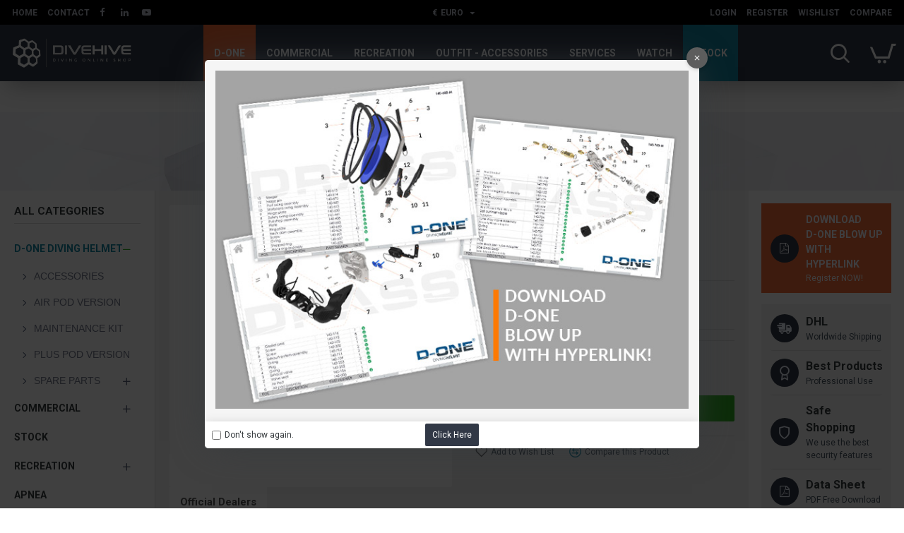

--- FILE ---
content_type: text/css
request_url: https://www.divehive.com/catalog/view/theme/default/stylesheet/opions_combinations_journal_3_compatibility.css?v=45643a14
body_size: 1627
content:
div#options-combinations-container ul.thumbnails.image_picker_selector li div.opt-as-list {
        font-weight: bold;
        background: none;
        border: 1px solid #8a8d8e;
        padding: 15px 10px;
}

@media (hover: hover) {
    div#options-combinations-container ul.thumbnails.image_picker_selector li div.opt-as-list:hover  {
        background: rgba(255, 212, 106, 1);
        box-shadow: inset 0 0 5px rgba(0, 0, 0, 0.1);
    }
}
div#options-combinations-container ul.thumbnails.image_picker_selector li div.opt-as-list.selected {
    background: rgba(255, 212, 106, 1);
    box-shadow: inset 0 0 5px rgba(0, 0, 0, 0.1);
}
div#options-combinations-container ul.thumbnails.image_picker_selector li div.opt-as-image {
    border: 2px solid #8a8d8e;
}

@media (hover: hover) {
    div#options-combinations-container ul.thumbnails.image_picker_selector li div.opt-as-image:hover {
        border-color: rgba(255, 212, 106, 1);
        box-shadow: inset 0 0 5px rgba(0, 0, 0, 0.1);
    }
}
div#options-combinations-container ul.thumbnails.image_picker_selector li div.opt-as-image.selected {
    border-color: rgba(255, 212, 106, 1);
    box-shadow: inset 0 0 5px rgba(0, 0, 0, 0.1);
}

.route-product-product.popup .product-info .product-details {
    padding-bottom: 73px !important;
}

.route-product-product:not(.popup) .product-info .product-details a#reset_options,
.route-product-product:not(.popup) .product-info .product-details div.options-combinations-error {
    order: 1;
}
.route-product-product:not(.popup) .product-info .product-details div.options-combinations-error {
    display: block !important;
}

--- FILE ---
content_type: application/javascript; charset=utf-8
request_url: https://cs.iubenda.com/cookie-solution/confs/js/78918517.js
body_size: -289
content:
_iub.csRC = { showBranding: false, publicId: 'a329cd7f-6db6-11ee-8bfc-5ad8d8c564c0', floatingGroup: false };
_iub.csEnabled = true;
_iub.csPurposes = [3,1,4];
_iub.cpUpd = 1706704067;
_iub.csT = 0.025;
_iub.googleConsentModeV2 = true;
_iub.totalNumberOfProviders = 4;


--- FILE ---
content_type: application/javascript; charset=utf-8
request_url: https://umap.openstreetmap.fr/static/umap/js/modules/slideshow.58d34433ff49.js
body_size: 1088
content:
import{translate}from"./i18n.e21305be8451.js"
import{WithTemplate}from"./utils.f29154930320.js"
const TOOLBOX_TEMPLATE=`
  <ul class="umap-slideshow-toolbox dark">
    <li class="play" title="${translate('Start slideshow')}" data-ref="play">
      <div class="spinner" style="animation: none;"></div>
    </li>
    <li class="stop" title="${translate('Stop slideshow')}" data-ref="stop"></li>
    <li class="prev" title="${translate('Zoom to the previous')}" data-ref="previous"></li>
    <li class="next" title="${translate('Zoom to the next')}" data-ref="next"></li>
  </ul>
`
export default class Slideshow extends WithTemplate{constructor(umap,leafletMap,properties){super()
this._umap=umap
this._id=null
this.CLASSNAME='umap-slideshow-active'
this._umap.properties.slideshow??={}
this.load()
this._current=null
if(this.properties.autoplay){this._umap.onceDataLoaded(function(){this.play()},this)}
leafletMap.on('edit:enabled',()=>{this.stop()})}
set current(feature){this._current=feature}
get current(){if(!this._current){const datalayer=this.defaultDatalayer()
if(datalayer)this._current=datalayer.features.first()}
return this._current}
get next(){if(this._current===null){return this.current}
return this.current.getNext()}
load(){this.setProperties(this._umap.properties.slideshow)}
setProperties(properties={}){this.properties=Object.assign({delay:5000,autoplay:false,},properties)}
defaultDatalayer(){return this._umap.datalayers.find((d)=>d.canBrowse())}
startSpinner(){const time=Number.parseInt(this.properties.delay,10)
if(!time)return
const css=`rotation ${time / 1000}s infinite linear`
const spinner=document.querySelector('.umap-slideshow-toolbox .play .spinner')
spinner.style.animation=css}
stopSpinner(){const spinner=document.querySelector('.umap-slideshow-toolbox .play .spinner')
spinner.style.animation='none'}
isEnabled(){return Boolean(this.properties.active)}
play(){if(this._id)return
if(this._umap.editEnabled||!this.isEnabled())return
document.body.classList.add(this.CLASSNAME)
this._id=window.setInterval(()=>this.loop(),this.properties.delay)
this.startSpinner()
this.loop()}
loop(){this.current=this.next
this.step()}
pause(){if(this._id){this.stopSpinner()
document.body.classList.remove(this.CLASSNAME)
window.clearInterval(this._id)
this._id=null}}
stop(){this.pause()
this.current=null}
forward(){this.pause()
this.current=this.next
this.step()}
backward(){this.pause()
if(this.current)this.current=this.current.getPrevious()
this.step()}
step(){if(!this.current)return this.stop()
this.current.zoomTo({easing:this.properties.easing})
this.current.view()}
toggle(){this._id?this.pause():this.play()}
renderToolbox(container){container.appendChild(this.loadTemplate(TOOLBOX_TEMPLATE))
this.elements.play.addEventListener('click',this.toggle.bind(this))
this.elements.stop.addEventListener('click',this.stop.bind(this))
this.elements.previous.addEventListener('click',this.backward.bind(this))
this.elements.next.addEventListener('click',this.forward.bind(this))}}